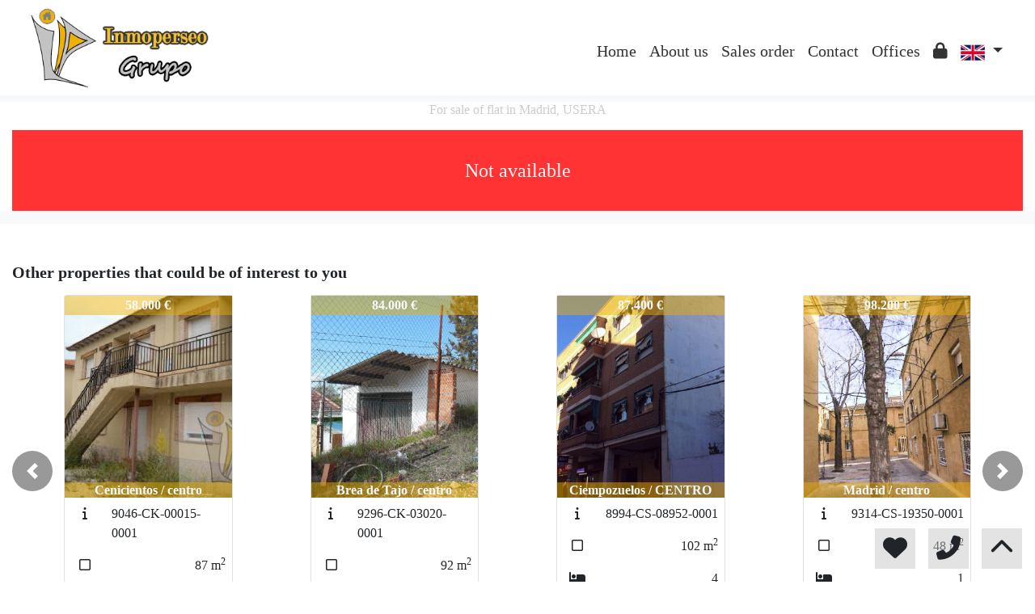

--- FILE ---
content_type: text/css; charset: UTF-8;charset=UTF-8
request_url: https://www.inmoperseo.com/web_recursos/css/style.php
body_size: 9030
content:

:root{

--color_primary: #eeb101;
--color_secondary: #c3c3c3;
--color_primary_opaque: #eeb10177;
--color_secondary_opaque: #c3c3c377;
--color_success: #33FF33;
--color_danger: #FF3333;
--color_warning: #FF3399;
--color_info: #CCCCCC;
--color_light: #F8F9FA;
--color_dark: #212529;
--color_white: #FFFFFF;
--color_light_opaque: #F8F9FA99;
--color_dark_opaque: #21252999;
--color_white_opaque: #FFFFFF99;
--tipography: Verdana;

}

body{
font-family: var(--tipography);
font-size: 100%}

body *{
font-family: var(--tipography);
}

.cs-primary{
color: var(--color_light);
background-color: var(--color_primary);
}

.cs-secondary{
color: var(--color_dark);
background-color: var(--color_secondary);
}

.cs-primary-opaque{
color: var(--color_light);
background-color: var(--color_primary_opaque);
}

.cs-secondary-opaque{
color: var(--color_dark);
background-color: var(--color_secondary_opaque);
}

.color-primary{ color: var(--color_primary)!important; }
.color-secondary{ color: var(--color_secondary)!important; }
.color-success{ color: var(--color_success)!important; }
.color-danger{ color: var(--color_danger)!important; }
.color-warning{ color: var(--color_warning)!important; }
.color-info{ color: var(--color_info)!important; }
.color-light{ color: var(--color_light)!important; }
.color-dark{ color: var(--color_dark)!important; }
.color-white{ color: var(--color_white)!important; }

.bg-primary{ background-color: var(--color_primary)!important; }
.bg-secondary{ background-color: var(--color_secondary)!important; }
.bg-success{ background-color: var(--color_success)!important; }
.bg-danger{ background-color: var(--color_danger)!important; }
.bg-warning{ background-color: var(--color_warning)!important; }
.bg-info{ background-color: var(--color_info)!important; }
.bg-light{ background-color: var(--color_light)!important; }
.bg-dark{ background-color: var(--color_dark)!important; }
.bg-white{ background-color: var(--color_white)!important; }

.bg-light-opaque{ background-color: var(--color_light_opaque)!important; }
.bg-dark-opaque{ background-color: var(--color_dark_opaque)!important; }
.bg-white-opaque{ background-color: var(--color_white_opaque)!important; }

.button, .link{
cursor: pointer;
transition-duration: .5s;
}

.button.cs-secondary:hover, .button.cs-secondary:focus{
background:var(--color_primary)!important;
color:var(--color_light)!important;
}
.button.cs-primary:hover, .button.cs-primary:focus{
background:var(--color_secondary)!important;
color:var(--color_dark)!important;
}
.button.cs-secondary-opaque:hover, .button.cs-secondary-opaque:focus, .button.bg-light:hover, .button.bg-light:focus{
background:var(--color_secondary)!important;
}
.button.cs-primary-opaque:hover, .button.cs-primary-opaque:focus, .button.bg-dark:hover, .button.bg-dark:focus{
background:var(--color_primary)!important;
}
.button.bg-dark-opaque:hover, .button.bg-dark-opaque:focus{
background:var(--color_dark)!important;
}
.button.bg-light-opaque:hover, .button.bg-light-opaque:focus{
background:var(--color_light)!important;
}

.link.color-dark:hover, .link.color-dark:focus{
color:var(--color_primary)!important;
}
.link.color-light:hover, .link.color-light:focus{
color:var(--color_secondary)!important;
}

.a, .a:hover, .a:focus{
font-style: italic;
font-weight: bold;
text-decoration: none;
}

.menu-fondo{
background : #0000;
}

.menu-fondo-index{
background : #0000;
}

.menu-texto{
color : #333!important;
}
.menu-texto-index{
color : #333!important;
}

.menu-texto.link:hover, .menu-texto.link:focus, .menu-efecto{
color: #eeb101!important;
}

.menu-texto-index.link:hover, .menu-texto-index.link:focus, .menu-efecto-index{
color: #eeb101!important;
}


::-webkit-input-placeholder{
color: var(--color_info);
}
::placeholder{
color: var(--color_info);
opacity: .7;
}
:-ms-input-placeholder{
color: var(--color_info);
}
::-ms-input-placeholder{
color: var(--color_info);
}

html{
position: relative;
min-height: 100%;
}

.viewport{
position:relative;
width:100%;
}
.container-fluid{
max-width:1900px;
}

.select_group, .texto-resaltado{
font-weight: bold;
//font-style: italic;
}

.input-base{
display: block;
width: 100%;
//font-size: 0.875rem;
line-height: 1.5;
color: #333!important;
background-color:#EEE!important;
background-image: none;
border: 0;
border-radius:0;
}

.input-error{
background: var(--color_danger);
color: var(--color_light);
font-size: .7em;
font-weight: bold;
}

.button{
width: 100%;
font-size: 1rem;
font-weight: 400;
//text-transform: capitalize;
border-radius:0;
cursor:pointer;
}

input::-webkit-outer-spin-button,
input::-webkit-inner-spin-button {
-webkit-appearance: none;
margin: 0;
}
input[type=number] {
-moz-appearance: textfield;
}

.dropdown-menu{
border-radius:0;
}

.autocompletar-items{
position: absolute;
z-index: 1050;
/*position the autocomplete items to be the same width as the container:*/
top: 100%;
left: 0;
//right: 0;
max-height: 50vh;
min-width: 100%;
overflow: hidden;
overflow-y: scroll;
background: #fff;
}

.autocompletar-items div {
padding: 10px;
cursor: pointer;
background-color: #fff;
color: #333;
border-bottom: 1px solid var(--color_light);
}

/*when hovering an item:*/
.autocompletar-items div:hover {
background-color: var(--color_info);
}

/*when navigating through the items using the arrow keys:*/
.autocompletar-active {
background-color: var(--color_primary) !important;
color: var(--color_light) !important;
}

/*clases para el cubo y su rotacion*/
.cubo{
animation: giro_cubo 20s infinite linear;
transform-style: preserve-3d;
transform: rotateX( 0deg ) rotateY( -30deg );
margin: 0px auto;
}
.cubo .cara{
position: absolute;
}
.contenedor_cubo{
perspective: 1000px;
perspective-origin: 50% 50%;
}
/*Cara frontal*/
.cubo .cara:nth-child(1){
transform: translateZ(55px);
}
/*Cara posterior*/
.cubo .cara:nth-child(2){
transform: rotateY(180deg) translateZ(55px);
}
/*Cara izquierda*/
.cubo .cara:nth-child(3){
transform: rotateY(-90deg) translateZ(55px);
}
/*Cara derecha*/
.cubo .cara:nth-child(4){
transform: rotateY(90deg) translateZ(55px);
}
/*Cara superior*/
.cubo .cara:nth-child(5){
transform: rotateX(90deg) translateZ(55px);
}
/*Cara inferior*/
.cubo .cara:nth-child(6){
transform: rotateX(-90deg) translateZ(55px);
}
@keyframes giro_cubo{
0% { transform: rotateX( -15deg ) rotateY( 0deg ); }
50% { transform: rotateX( 15deg ) rotateY( 360deg ); }
100% { transform: rotateX( -15deg ) rotateY( 720deg ); }
}

.absolute-top{
position: absolute;
top: 0;
right: 0;
left: 0;
z-index: 1030;
}
.absolute-bottom{
position: absolute;
bottom: 0;
right: 0;
left: 0;
z-index: 1030;
}

.text-ellipsis-1{
overflow: hidden;
display: -webkit-box;
-webkit-line-clamp: 1;
-webkit-box-orient: vertical;
}

.text-ellipsis-2{
overflow: hidden;
display: -webkit-box;
-webkit-line-clamp: 2;
-webkit-box-orient: vertical;
}

.text-ellipsis-3{
overflow: hidden;
display: -webkit-box;
-webkit-line-clamp: 3;
-webkit-box-orient: vertical;
}

.text-ellipsis-4{
overflow: hidden;
display: -webkit-box;
-webkit-line-clamp: 4;
-webkit-box-orient: vertical;
}

.text-ellipsis-5{
overflow: hidden;
display: -webkit-box;
-webkit-line-clamp: 5;
-webkit-box-orient: vertical;
}

.multicarousel .multicarousel-item.carousel-control-prev,
.multicarousel .multicarousel-item.carousel-control-next {
width: 50px;
height: 50px;
top: calc(50% - 25px );
background: #333;
border-radius: 50%;
}

.multicarousel .carousel-inner .multicarousel-item.carousel-item.active,
.multicarousel .carousel-inner .multicarousel-item.carousel-item-next,
.multicarousel .carousel-inner .multicarousel-item.carousel-item-prev {
display: flex;
}

.multicarousel .carousel-inner .multicarousel-item.carousel-item-right.active,
.multicarousel .carousel-inner .multicarousel-item.carousel-item-next {
transform: translateX(25%);
}

.multicarousel .carousel-inner .multicarousel-item.carousel-item-left.active,
.multicarousel .carousel-inner .multicarousel-item.carousel-item-prev {
transform: translateX(-25%);
}

.multicarousel .carousel-inner .multicarousel-item.carousel-item-right,
.multicarousel .carousel-inner .multicarousel-item.carousel-item-left{
transform: translateX(0);

}

/*xs*/
@media ( min-width: 1px ){
	.viewport, .viewport .carousel-inner{ height: 100vh; }
.menu_logo{ height:65px; width:auto; }
.max-button{ max-width:100%;}
	.fondo_buscador{ background-color: var(--color_primary_opaque); color: var(--color_light); }
.menu .custom-overflow{ max-height: calc(100vh - 4.5em); overflow-y: auto; }
}



/*sm*/
@media ( min-width: 576px ){
.menu_logo{ height:60px; width:auto; }
}

/*md*/
@media ( min-width: 768px ){
.menu_logo{ height:80px; width:auto; }
.max-button{ max-width:300px;}
.menu .custom-overflow{ overflow-y: unset; }
}

/*lg*/
@media ( min-width: 992px ){
	.viewport, .viewport .carousel-inner{ height: 100vh; }
.menu_logo{ height:100px; width:250px; }
	.fondo_buscador{ background-color: var(--color_primary_opaque); color: var(--color_light); }
}

/*xl*/
@media ( min-width: 1200px ){
.menu_logo{ height:100px; width:250px; }
}

